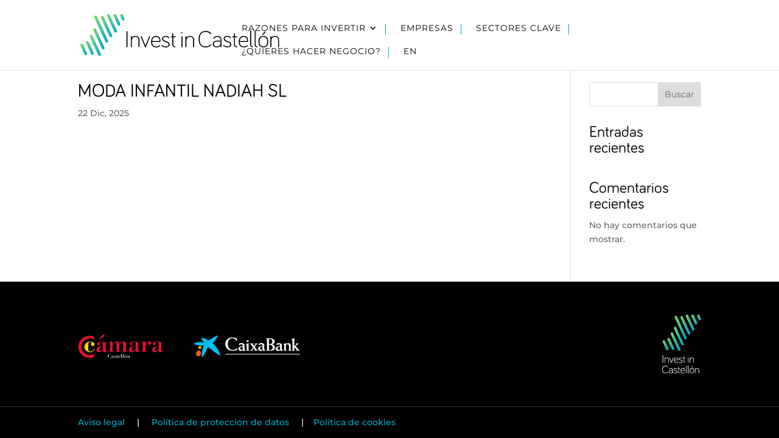

--- FILE ---
content_type: text/css
request_url: https://www.investincastellon.com/wp-content/themes/Divi-Child/style.css?ver=4.27.4
body_size: 259
content:
/*
Theme Name: Divi-Child
Theme URI: https://www.javierrguez.com
Version: 1.0
Description: Tema hijo de Divi para hacer cambios sin riesgo
Author: Javier Rguez
Author URI: https://www.javierrguez.com
Template: Divi
*/

@import url("../Divi/style.css");

/* Otra forma más eficiente de importar la hoja de estilos del tema hijo es hacer enqueue desde el archivo functions.php */
/* wp_enqueue_style('nombre-carpeta-tema-hijo', get_stylesheet_directory_uri() .'/style.css', array('parent-theme')); */

/*----------------- Empieza a añadir cambios aquí abajo -------------------------------*/



--- FILE ---
content_type: image/svg+xml
request_url: https://www.investincastellon.com/wp-content/uploads/2022/07/logo-invest-03.svg
body_size: 9008
content:
<?xml version="1.0" encoding="UTF-8"?><svg id="a" xmlns="http://www.w3.org/2000/svg" xmlns:xlink="http://www.w3.org/1999/xlink" viewBox="0 0 591.56 124.68"><defs><style>.k{fill:url(#e);}.l{fill:url(#d);}.m{fill:url(#g);}.n{fill:url(#f);}.o{fill:url(#i);}.p{fill:url(#h);}.q{fill:url(#j);}.r{fill:url(#c);}.s{fill:url(#b);}</style><linearGradient id="b" x1="79.19" y1="27.74" x2="109.01" y2="27.74" gradientTransform="matrix(1, 0, 0, 1, 0, 0)" gradientUnits="userSpaceOnUse"><stop offset="0" stop-color="#89dc65"/><stop offset=".23" stop-color="#62ce80"/><stop offset=".59" stop-color="#2dbba7"/><stop offset=".85" stop-color="#0cafbe"/><stop offset="1" stop-color="#00abc8"/></linearGradient><linearGradient id="c" x1="16.59" y1="100.96" x2="39.72" y2="100.96" xlink:href="#b"/><linearGradient id="d" x1="0" y1="105.34" x2="20.14" y2="105.34" xlink:href="#b"/><linearGradient id="e" x1="98.76" y1="17.27" x2="118.9" y2="17.27" xlink:href="#b"/><linearGradient id="f" x1="118.14" y1="9.65" x2="131.36" y2="9.65" xlink:href="#b"/><linearGradient id="g" x1="61.05" y1="37.26" x2="94.79" y2="37.26" xlink:href="#b"/><linearGradient id="h" x1="27.64" y1="93.01" x2="61.38" y2="93.01" xlink:href="#b"/><linearGradient id="i" x1="38.47" y1="73.66" x2="72.21" y2="73.66" xlink:href="#b"/><linearGradient id="j" x1="41.04" y1="44.97" x2="82.84" y2="44.97" xlink:href="#b"/></defs><g><path class="s" d="M79.69,6.45l7.31,15.78,11.66,25.18,2.69,5.81c.91,1.97,3.92,2.62,5.67,1.49,2.03-1.31,2.47-3.56,1.49-5.67l-7.31-15.78-11.66-25.18-2.69-5.81c-.91-1.97-3.92-2.62-5.67-1.49-2.03,1.31-2.47,3.56-1.49,5.67h0Z"/><path class="r" d="M17.09,86.7l13.1,28.62,1.88,4.1c.91,1.98,3.92,2.62,5.67,1.49,2.04-1.32,2.46-3.56,1.49-5.67l-13.1-28.62-1.88-4.1c-.91-1.98-3.92-2.62-5.67-1.49-2.04,1.32-2.46,3.56-1.49,5.67h0Z"/><path class="l" d="M.5,94.3l10.49,22.99,1.49,3.27c.9,1.98,3.92,2.62,5.67,1.49,2.04-1.32,2.45-3.56,1.49-5.67l-10.49-22.99-1.49-3.27c-.9-1.98-3.92-2.62-5.67-1.49-2.04,1.32-2.45,3.56-1.49,5.67H.5Z"/><path class="k" d="M99.26,6.23l10.49,22.99,1.49,3.27c.9,1.98,3.92,2.62,5.67,1.49,2.04-1.32,2.45-3.56,1.49-5.67l-10.49-22.99-1.49-3.27c-.9-1.98-3.92-2.62-5.67-1.49-2.04,1.32-2.45,3.56-1.49,5.67h0Z"/><path class="n" d="M118.64,6.23c3.5,7.66,.07,.1,3.56,7.76l1.49,3.27c.9,1.98,3.92,2.62,5.67,1.49,2.04-1.32,2.45-3.56,1.49-5.67-3.5-7.66-.07-.1-3.56-7.76l-1.49-3.27c-.9-1.98-3.92-2.62-5.67-1.49-2.04,1.32-2.45,3.56-1.49,5.67h0Z"/><path class="m" d="M61.55,11.82l8.69,18.7,13.73,29.55,3.16,6.81c.92,1.97,3.91,2.62,5.67,1.49,2.03-1.31,2.47-3.56,1.49-5.67l-8.69-18.7-13.73-29.55-3.16-6.81c-.92-1.97-3.91-2.62-5.67-1.49-2.03,1.31-2.47,3.56-1.49,5.67h0Z"/><path class="p" d="M28.14,67.57l8.69,18.7,13.73,29.55,3.16,6.81c.92,1.97,3.91,2.62,5.67,1.49,2.03-1.31,2.47-3.56,1.49-5.67l-8.69-18.7-13.73-29.55-3.16-6.81c-.92-1.97-3.91-2.62-5.67-1.49-2.03,1.31-2.47,3.56-1.49,5.67h0Z"/><path class="o" d="M38.97,48.22l8.69,18.7,13.73,29.55,3.16,6.81c.92,1.97,3.91,2.62,5.67,1.49,2.03-1.31,2.47-3.56,1.49-5.67l-8.69-18.7-13.73-29.55-3.16-6.81c-.92-1.97-3.91-2.62-5.67-1.49-2.03,1.31-2.47,3.56-1.49,5.67h0Z"/><path class="q" d="M41.54,10.9l3.34,7.19,8.03,17.27,9.72,20.9,8.4,18.07c1.35,2.91,2.58,5.94,4.08,8.78,.02,.04,.04,.08,.06,.12,.92,1.97,3.91,2.62,5.67,1.49,2.03-1.31,2.47-3.56,1.49-5.67l-3.34-7.19-8.03-17.27-9.72-20.9-8.4-18.07c-1.35-2.91-2.58-5.94-4.08-8.78-.02-.04-.04-.08-.06-.12-.92-1.97-3.91-2.62-5.67-1.49-2.03,1.31-2.47,3.56-1.49,5.67h0Z"/></g><g><path d="M302.53,54.01c-.79,0-1.73,.34-1.73,1.94s.94,1.94,1.73,1.94,1.73-.34,1.73-1.94-.94-1.94-1.73-1.94Z"/><path d="M138.61,50.79c-.89,0-1.59,.7-1.59,1.59v44.97c0,.89,.7,1.59,1.59,1.59s1.59-.7,1.59-1.59V52.38c0-.89-.7-1.59-1.59-1.59Z"/><path d="M163.45,65.37c-5.14,0-8.51,2.42-10.25,5.02v-3.09c0-.83-.7-1.53-1.53-1.53s-1.53,.7-1.53,1.53v30.11c0,.83,.7,1.53,1.53,1.53s1.53-.7,1.53-1.53v-18.75c0-5.24,3.15-10.52,10.18-10.52s9.77,3.03,9.77,9.83v19.44c0,.83,.7,1.53,1.53,1.53s1.53-.7,1.53-1.53v-19.44c0-8.37-4.29-12.62-12.75-12.62Z"/><path d="M206.16,65.78c-.75,0-1.26,.51-1.42,1l-10.97,27.19-10.96-27.16c-.13-.38-.57-1.02-1.43-1.02s-1.53,.7-1.53,1.53c0,.22,.08,.56,.17,.74l12.4,30.08c.28,.55,.71,.82,1.34,.82s1.06-.27,1.35-.86l12.37-30.01c.09-.18,.19-.53,.19-.77,0-.83-.7-1.53-1.53-1.53Z"/><path d="M225.12,65.37c-9.19,0-14.46,6.17-14.46,16.93s5.26,16.99,15.21,16.99c5.67,0,9.12-2.12,11.03-3.91,.23-.24,.55-.56,.55-1.1,0-.75-.64-1.39-1.39-1.39-.36,0-.61,.14-.87,.32-2.02,1.67-4.41,3.31-9.33,3.31-7.88,0-11.94-4.52-12.09-13.44h22.56c1.42,0,1.87-.82,2-1.51,.14-.86,.14-1.83,.14-2.61,0-11.81-8.38-13.57-13.37-13.57Zm10.38,13.57c0,.33-.03,.97-.04,1.42h-21.66c.3-5.69,2.57-12.21,11.32-12.21,6.89,0,10.38,3.63,10.38,10.79Z"/><path d="M255.05,80.58c-4.54-1.57-8.82-3.05-8.82-7.05,0-4.69,4.7-5.39,7.51-5.39,3.6,0,6.17,1.04,8.61,3.48,.42,.42,.79,.42,.97,.42,.75,0,1.39-.64,1.39-1.39,0-.41-.13-.65-.4-1.02-2.53-2.84-6.08-4.27-10.57-4.27-6.51,0-10.56,3.13-10.56,8.17,0,6.03,5.77,8.07,10.86,9.86,4.48,1.58,8.71,3.07,8.71,6.91,0,5.4-5.48,6.21-8.74,6.21-4.47,0-7.47-1.22-10.05-4.1-.28-.28-.61-.42-.97-.42-.67,0-1.39,.56-1.39,1.39,0,.41,.13,.66,.37,.98,1.78,2.45,6.2,4.93,12.04,4.93,7.38,0,11.79-3.36,11.79-8.99,0-6-5.71-7.97-10.75-9.72Z"/><path d="M282.34,66.32h-5.66v-7.85c0-.83-.7-1.53-1.53-1.53s-1.53,.7-1.53,1.53v7.85h-3.74c-.75,0-1.39,.64-1.39,1.39s.64,1.39,1.39,1.39h3.74v21.26c0,5.21,3.23,8.58,8.23,8.58,.75,0,1.39-.64,1.39-1.39s-.64-1.39-1.39-1.39c-3.24,0-5.18-2.17-5.18-5.79v-21.26h5.66c.75,0,1.39-.64,1.39-1.39s-.64-1.39-1.39-1.39Z"/><path d="M302.53,65.78c-.83,0-1.53,.7-1.53,1.53v30.11c0,.83,.7,1.53,1.53,1.53s1.53-.7,1.53-1.53v-30.11c0-.83-.7-1.53-1.53-1.53Z"/><path d="M325.94,65.37c-5.14,0-8.51,2.42-10.25,5.02v-3.09c0-.83-.7-1.53-1.53-1.53s-1.53,.7-1.53,1.53v30.11c0,.83,.7,1.53,1.53,1.53s1.53-.7,1.53-1.53v-18.75c0-5.24,3.15-10.52,10.18-10.52s9.77,3.03,9.77,9.83v19.44c0,.83,.7,1.53,1.53,1.53s1.53-.7,1.53-1.53v-19.44c0-8.37-4.29-12.62-12.75-12.62Z"/><path d="M373.61,53.23c5.32,0,10.41,2.41,13.3,6.31,.43,.54,.9,.6,1.21,.6,.82,0,1.46-.64,1.46-1.46,0-.33-.12-.68-.37-1.04-3.28-4.59-9.11-7.33-15.6-7.33-13.92,0-21.58,8.71-21.58,24.52s7.26,24.45,21.58,24.45c6.68,0,12.68-2.81,15.68-7.34,.2-.3,.29-.67,.29-.89,0-.82-.64-1.46-1.46-1.46-.32,0-.78,.06-1.22,.61-2.88,3.86-7.85,6.17-13.29,6.17-12.72,0-18.39-6.64-18.39-21.54s6.19-21.61,18.39-21.61Z"/><path d="M407.7,65.3c-6.71,0-10.01,3.71-11.37,5.9-.19,.29-.29,.59-.29,.89,0,.82,.64,1.46,1.46,1.46,.39,0,.93-.19,1.24-.71,1.5-2.31,3.55-4.77,8.96-4.77,6.17,0,9.56,3.01,9.56,8.47v2.65h-10.04c-8.24,0-13.16,3.74-13.16,10.01s4.52,9.95,12.41,9.95c4.51,0,8.43-1.59,10.79-4.32v2.52c0,.82,.64,1.46,1.46,1.46s1.46-.64,1.46-1.46v-20.26c0-7.6-4.43-11.79-12.48-11.79Zm9.56,16.6v5.32c0,6.32-5.42,9.15-10.79,9.15-6.08,0-9.29-2.48-9.29-7.17s3.66-7.3,10.04-7.3h10.04Z"/><path d="M438.51,80.51c-4.54-1.57-8.82-3.05-8.82-7.05,0-4.69,4.7-5.39,7.51-5.39,3.6,0,6.17,1.04,8.61,3.48,.42,.42,.79,.42,.97,.42,.75,0,1.39-.64,1.39-1.39,0-.41-.13-.65-.4-1.02-2.53-2.84-6.09-4.27-10.57-4.27-6.51,0-10.56,3.13-10.56,8.17,0,6.03,5.77,8.07,10.86,9.86,4.48,1.58,8.71,3.07,8.71,6.91,0,5.4-5.48,6.21-8.74,6.21-4.47,0-7.47-1.22-10.05-4.1-.28-.28-.61-.42-.97-.42-.67,0-1.39,.56-1.39,1.39,0,.41,.13,.66,.37,.98,1.78,2.45,6.2,4.93,12.04,4.93,7.38,0,11.79-3.36,11.79-8.99,0-6-5.71-7.97-10.75-9.72Z"/><path d="M465.81,66.26h-5.66v-7.85c0-.83-.7-1.53-1.53-1.53s-1.53,.7-1.53,1.53v7.85h-3.74c-.75,0-1.39,.64-1.39,1.39s.64,1.39,1.39,1.39h3.74v21.26c0,5.21,3.23,8.58,8.23,8.58,.75,0,1.39-.64,1.39-1.39s-.64-1.39-1.39-1.39c-3.24,0-5.18-2.17-5.18-5.8v-21.26h5.66c.75,0,1.39-.64,1.39-1.39s-.64-1.39-1.39-1.39Z"/><path d="M485.93,65.3c-9.19,0-14.46,6.17-14.46,16.93s5.26,16.99,15.21,16.99c5.67,0,9.12-2.12,11.03-3.91,.24-.23,.56-.56,.56-1.11,0-.75-.64-1.39-1.39-1.39-.36,0-.61,.14-.87,.32-2.02,1.67-4.41,3.31-9.33,3.31-7.88,0-11.94-4.52-12.09-13.44h22.56c1.42,0,1.87-.82,2-1.51,.14-.86,.14-1.83,.14-2.62,0-11.81-8.38-13.57-13.37-13.57Zm10.38,13.57c0,.33-.03,.97-.05,1.42h-21.65c.3-5.69,2.57-12.21,11.32-12.21,6.89,0,10.38,3.63,10.38,10.79Z"/><path d="M512.28,96.1c-2.71,0-3.81-1.48-3.81-5.11V50.12c0-.83-.7-1.53-1.53-1.53s-1.53,.7-1.53,1.53v40.86c0,5.09,2.44,7.89,6.86,7.89,.75,0,1.39-.64,1.39-1.39s-.64-1.39-1.39-1.39Z"/><path d="M525.63,96.1c-2.71,0-3.81-1.48-3.81-5.11V50.12c0-.83-.7-1.53-1.53-1.53s-1.53,.7-1.53,1.53v40.86c0,5.09,2.44,7.89,6.86,7.89,.75,0,1.39-.64,1.39-1.39s-.64-1.39-1.39-1.39Z"/><path d="M542.51,62.85h.04c.23,0,.58-.1,.9-.48l7.1-7.65c.32-.32,.49-.72,.47-1.13-.02-.42-.22-.81-.57-1.11-.46-.41-.89-.46-1.17-.45-.39,.03-.75,.22-1.04,.57l-6.78,8.08c-.27,.33-.61,.99,.17,1.77,.26,.26,.57,.39,.88,.39Z"/><path d="M544.52,65.3c-9.51,0-14.53,5.85-14.53,16.93,0,14.05,7.9,16.99,14.53,16.99s14.53-2.95,14.53-16.99c0-11.07-5.02-16.93-14.53-16.93Zm11.34,16.93c0,9.57-3.71,14.21-11.34,14.21s-11.34-4.65-11.34-14.21,3.71-14.15,11.34-14.15,11.34,4.63,11.34,14.15Z"/><path d="M578.81,65.3c-5.14,0-8.51,2.42-10.25,5.02v-3.09c0-.83-.7-1.53-1.53-1.53s-1.53,.7-1.53,1.53v30.11c0,.83,.7,1.53,1.53,1.53s1.53-.7,1.53-1.53v-18.75c0-5.24,3.15-10.52,10.18-10.52s9.77,3.03,9.77,9.83v19.44c0,.83,.7,1.53,1.53,1.53s1.53-.7,1.53-1.53v-19.44c0-8.37-4.29-12.61-12.75-12.61Z"/></g></svg>

--- FILE ---
content_type: image/svg+xml
request_url: https://www.investincastellon.com/wp-content/uploads/2022/07/logo-invest-10.svg
body_size: 9198
content:
<?xml version="1.0" encoding="UTF-8"?><svg id="a" xmlns="http://www.w3.org/2000/svg" xmlns:xlink="http://www.w3.org/1999/xlink" viewBox="0 0 207.15 314.37"><defs><style>.k{fill:url(#e);}.l{fill:url(#d);}.m{fill:url(#g);}.n{fill:url(#f);}.o{fill:url(#i);}.p{fill:url(#h);}.q{fill:url(#j);}.r{fill:url(#c);}.s{fill:url(#b);}.t{fill:#fff;}</style><linearGradient id="b" x1="125.87" y1="43.22" x2="172.33" y2="43.22" gradientTransform="matrix(1, 0, 0, 1, 0, 0)" gradientUnits="userSpaceOnUse"><stop offset="0" stop-color="#89dc65"/><stop offset=".23" stop-color="#62ce80"/><stop offset=".59" stop-color="#2dbba7"/><stop offset=".85" stop-color="#0cafbe"/><stop offset="1" stop-color="#00abc8"/></linearGradient><linearGradient id="c" x1="28.33" y1="157.31" x2="64.37" y2="157.31" xlink:href="#b"/><linearGradient id="d" x1="2.48" y1="164.13" x2="33.86" y2="164.13" xlink:href="#b"/><linearGradient id="e" x1="156.36" y1="26.91" x2="187.74" y2="26.91" xlink:href="#b"/><linearGradient id="f" x1="186.56" y1="15.04" x2="207.15" y2="15.04" xlink:href="#b"/><linearGradient id="g" x1="97.6" y1="58.05" x2="150.17" y2="58.05" xlink:href="#b"/><linearGradient id="h" x1="45.55" y1="144.92" x2="98.12" y2="144.92" xlink:href="#b"/><linearGradient id="i" x1="62.42" y1="114.77" x2="114.99" y2="114.77" xlink:href="#b"/><linearGradient id="j" x1="66.42" y1="70.07" x2="131.55" y2="70.07" xlink:href="#b"/></defs><g><path class="s" d="M126.65,10.05l11.39,24.59,18.17,39.23,4.19,9.05c1.42,3.08,6.1,4.08,8.84,2.32,3.17-2.04,3.84-5.55,2.32-8.84l-11.39-24.59-18.17-39.23-4.19-9.05c-1.42-3.08-6.1-4.08-8.84-2.32-3.17,2.04-3.84,5.55-2.32,8.84h0Z"/><path class="r" d="M29.1,135.08l20.41,44.59,2.92,6.38c1.41,3.08,6.11,4.08,8.84,2.32,3.18-2.05,3.83-5.54,2.32-8.84l-20.41-44.59-2.92-6.38c-1.41-3.08-6.11-4.08-8.84-2.32-3.18,2.05-3.83,5.54-2.32,8.84h0Z"/><path class="l" d="M3.26,146.93l16.34,35.82,2.33,5.1c1.41,3.09,6.11,4.08,8.84,2.32,3.18-2.05,3.82-5.54,2.32-8.84l-16.34-35.82-2.33-5.1c-1.41-3.09-6.11-4.08-8.84-2.32-3.18,2.05-3.82,5.54-2.32,8.84h0Z"/><path class="k" d="M157.14,9.71l16.34,35.82,2.33,5.1c1.41,3.09,6.11,4.08,8.84,2.32,3.18-2.05,3.82-5.54,2.32-8.84l-16.34-35.82-2.33-5.1c-1.41-3.09-6.11-4.08-8.84-2.32-3.18,2.05-3.82,5.54-2.32,8.84h0Z"/><path class="n" d="M187.34,9.71c5.45,11.94,.11,.15,5.55,12.09l2.33,5.1c1.41,3.09,6.11,4.08,8.84,2.32,3.18-2.05,3.82-5.54,2.32-8.84-5.45-11.94-.11-.15-5.55-12.09l-2.33-5.1c-1.41-3.09-6.11-4.08-8.84-2.32-3.18,2.05-3.82,5.54-2.32,8.84h0Z"/><path class="m" d="M98.38,18.41l13.53,29.14,21.39,46.05,4.92,10.6c1.43,3.07,6.1,4.09,8.84,2.32,3.17-2.04,3.85-5.55,2.32-8.84l-13.53-29.14-21.39-46.05-4.92-10.6c-1.43-3.07-6.1-4.09-8.84-2.32-3.17,2.04-3.85,5.55-2.32,8.84h0Z"/><path class="p" d="M46.33,105.29l13.53,29.14,21.39,46.05,4.92,10.6c1.43,3.07,6.1,4.09,8.84,2.32,3.17-2.04,3.85-5.55,2.32-8.84l-13.53-29.14-21.39-46.05-4.92-10.6c-1.43-3.07-6.1-4.09-8.84-2.32-3.17,2.04-3.85,5.55-2.32,8.84h0Z"/><path class="o" d="M63.2,75.13l13.53,29.14,21.39,46.05,4.92,10.6c1.43,3.07,6.1,4.09,8.84,2.32,3.17-2.04,3.85-5.55,2.32-8.84l-13.53-29.14-21.39-46.05-4.92-10.6c-1.43-3.07-6.1-4.09-8.84-2.32-3.17,2.04-3.85,5.55-2.32,8.84h0Z"/><path class="q" d="M67.2,16.98l5.21,11.21,12.51,26.91,15.14,32.56,13.09,28.15c2.11,4.54,4.02,9.26,6.36,13.68,.03,.06,.06,.13,.09,.19,1.43,3.07,6.1,4.09,8.84,2.32,3.17-2.04,3.85-5.55,2.32-8.84l-5.21-11.21-12.51-26.91-15.14-32.56-13.09-28.15c-2.11-4.54-4.02-9.26-6.36-13.68-.03-.06-.06-.13-.09-.19-1.43-3.07-6.1-4.09-8.84-2.32-3.17,2.04-3.85,5.55-2.32,8.84h0Z"/></g><g><path class="t" d="M4.12,257.94c.86,0,1.53-.67,1.53-1.53v-36.98c0-.86-.67-1.53-1.53-1.53s-1.53,.67-1.53,1.53v36.98c0,.86,.67,1.53,1.53,1.53Z"/><path class="t" d="M35.25,256.47v-15.99c0-7.03-3.6-10.59-10.7-10.59-3.41,0-6.39,1.36-8.21,3.68v-1.87c0-.8-.67-1.47-1.47-1.47s-1.47,.67-1.47,1.47v24.77c0,.8,.67,1.47,1.47,1.47s1.47-.67,1.47-1.47v-15.42c0-4.2,2.52-8.44,8.16-8.44s7.82,2.43,7.82,7.88v15.99c0,.8,.67,1.47,1.47,1.47s1.47-.67,1.47-1.47Z"/><path class="t" d="M48.19,257.12v.03c.28,.53,.71,.8,1.3,.8s1.03-.27,1.31-.84l10.17-24.67c.1-.2,.18-.52,.18-.73,0-.8-.67-1.47-1.47-1.47-.72,0-1.22,.51-1.37,.95l-8.82,21.87-8.81-21.83c-.17-.49-.66-.99-1.38-.99-.8,0-1.47,.67-1.47,1.47,0,.21,.08,.53,.16,.69l10.2,24.73Z"/><path class="t" d="M75.89,258.22c4.73,0,7.62-1.78,9.22-3.28,.21-.21,.52-.52,.52-1.06,0-.74-.62-1.36-1.36-1.36-.36,0-.61,.15-.85,.31-1.56,1.29-3.56,2.67-7.54,2.67-6.28,0-9.54-3.58-9.72-10.63h18.34c1.03,0,1.69-.5,1.85-1.42,.12-.73,.12-1.54,.12-2.19,0-9.9-7.02-11.38-11.21-11.38-7.69,0-12.11,5.15-12.11,14.13s4.4,14.19,12.73,14.19Zm-.62-25.61c6.88,0,8.33,4.71,8.33,8.66,0,.22-.01,.62-.03,.95h-17.38c.5-7.93,5.2-9.61,9.08-9.61Z"/><path class="t" d="M99.03,258.22c6.21,0,9.91-2.84,9.91-7.6,0-5.08-4.57-6.67-8.99-8.19-3.66-1.26-7.11-2.46-7.11-5.6,0-3.8,4.17-4.22,5.96-4.22,2.9,0,4.97,.84,6.93,2.8,.41,.41,.79,.41,.95,.41,.74,0,1.36-.62,1.36-1.36,0-.4-.12-.63-.38-.98-2.12-2.38-5.1-3.59-8.85-3.59-5.57,0-8.9,2.59-8.9,6.93,0,5.11,4.61,6.74,9.08,8.31,3.61,1.27,7.02,2.47,7.02,5.48,0,4.26-4.37,4.89-6.97,4.89-3.61,0-6.03-.98-8.11-3.31-.27-.27-.6-.41-.95-.41-.66,0-1.36,.55-1.36,1.36,0,.4,.12,.63,.34,.93,1.5,2.06,5.2,4.14,10.07,4.14Z"/><path class="t" d="M122.33,233.4c.74,0,1.36-.62,1.36-1.36s-.62-1.36-1.36-1.36h-4.44v-6.24c0-.8-.67-1.47-1.47-1.47s-1.47,.67-1.47,1.47v6.24h-2.87c-.74,0-1.36,.62-1.36,1.36s.62,1.36,1.36,1.36h2.87v17.28c0,4.41,2.74,7.27,6.99,7.27,.74,0,1.36-.62,1.36-1.36s-.62-1.36-1.36-1.36c-2.57,0-4.05-1.66-4.05-4.55v-17.28h4.44Z"/><path class="t" d="M138.94,230.24c-.8,0-1.47,.67-1.47,1.47v24.77c0,.8,.67,1.47,1.47,1.47s1.47-.67,1.47-1.47v-24.77c0-.8-.67-1.47-1.47-1.47Z"/><path class="t" d="M138.94,224.17c1.04,0,1.64-.66,1.64-1.81s-.6-1.81-1.64-1.81-1.64,.66-1.64,1.81,.6,1.81,1.64,1.81Z"/><path class="t" d="M148.51,257.94c.8,0,1.47-.67,1.47-1.47v-15.42c0-4.2,2.52-8.44,8.16-8.44s7.82,2.43,7.82,7.88v15.99c0,.8,.67,1.47,1.47,1.47s1.47-.67,1.47-1.47v-15.99c0-7.03-3.6-10.59-10.7-10.59-3.41,0-6.39,1.36-8.21,3.68v-1.87c0-.8-.67-1.47-1.47-1.47s-1.47,.67-1.47,1.47v24.77c0,.8,.67,1.47,1.47,1.47Z"/><path class="t" d="M17.96,276.48c4.31,0,8.43,1.96,10.77,5.11,.31,.38,.69,.57,1.16,.57,.79,0,1.41-.62,1.41-1.41,0-.31-.11-.64-.34-.98-2.73-3.83-7.6-6.12-13-6.12-11.75,0-17.96,7.05-17.96,20.38s6.04,20.33,17.96,20.33c5.56,0,10.57-2.35,13.07-6.13,.19-.28,.27-.63,.27-.85,0-.79-.62-1.41-1.41-1.41-.48,0-.86,.19-1.18,.59-2.33,3.12-6.35,4.98-10.76,4.98-10.17,0-14.91-5.56-14.91-17.5s5.02-17.56,14.91-17.56Z"/><path class="t" d="M46,285.98c-5.62,0-8.39,3.11-9.53,4.95-.18,.27-.27,.56-.27,.85,0,.79,.62,1.41,1.41,1.41,.38,0,.9-.18,1.2-.68,1.2-1.85,2.84-3.82,7.19-3.82,4.86,0,7.65,2.46,7.65,6.75v1.96h-8.04c-6.91,0-11.04,3.16-11.04,8.45s3.8,8.39,10.42,8.39c3.55,0,6.64-1.16,8.66-3.22v1.53c0,.79,.62,1.41,1.41,1.41s1.41-.62,1.41-1.41v-16.66c0-4.52-1.82-9.91-10.48-9.91Zm-1.01,25.56c-4.93,0-7.42-1.91-7.42-5.68s2.93-5.79,8.04-5.79h8.04v4.16c0,5.05-4.35,7.31-8.66,7.31Z"/><path class="t" d="M71.41,298.51c-3.66-1.26-7.11-2.46-7.11-5.6,0-3.8,4.17-4.22,5.96-4.22,2.9,0,4.97,.84,6.93,2.8,.41,.41,.79,.41,.95,.41,.74,0,1.36-.62,1.36-1.36,0-.4-.12-.63-.38-.98-2.12-2.38-5.1-3.59-8.85-3.59-5.57,0-8.9,2.59-8.9,6.93,0,5.11,4.61,6.74,9.08,8.31,3.61,1.27,7.02,2.47,7.02,5.48,0,4.26-4.37,4.89-6.97,4.89-3.61,0-6.03-.98-8.11-3.31-.27-.27-.6-.41-.95-.41-.66,0-1.36,.55-1.36,1.36,0,.4,.12,.63,.34,.93,1.5,2.06,5.2,4.14,10.07,4.14,6.21,0,9.91-2.84,9.91-7.6,0-5.08-4.57-6.67-8.99-8.19Z"/><path class="t" d="M93.79,289.49c.74,0,1.36-.62,1.36-1.36s-.62-1.36-1.36-1.36h-4.44v-6.24c0-.8-.67-1.47-1.47-1.47s-1.47,.67-1.47,1.47v6.24h-2.87c-.74,0-1.36,.62-1.36,1.36s.62,1.36,1.36,1.36h2.87v17.28c0,4.41,2.74,7.27,6.99,7.27,.74,0,1.36-.62,1.36-1.36s-.62-1.36-1.36-1.36c-2.57,0-4.05-1.66-4.05-4.55v-17.28h4.44Z"/><path class="t" d="M110.34,285.98c-7.69,0-12.11,5.15-12.11,14.13s4.4,14.19,12.73,14.19c4.73,0,7.62-1.78,9.22-3.28,.21-.21,.52-.52,.52-1.06,0-.74-.62-1.36-1.36-1.36-.36,0-.61,.15-.85,.31-1.56,1.29-3.56,2.67-7.54,2.67-6.28,0-9.54-3.58-9.72-10.63h18.34c1.03,0,1.69-.5,1.85-1.42,.12-.73,.12-1.54,.12-2.19,0-9.9-7.02-11.38-11.21-11.38Zm0,2.71c6.88,0,8.33,4.71,8.33,8.66,0,.22-.01,.62-.03,.95h-17.38c.5-7.93,5.2-9.61,9.08-9.61Z"/><path class="t" d="M132.01,311.31c-1.75,0-2.92-.68-2.92-3.99v-33.61c0-.8-.67-1.47-1.47-1.47s-1.47,.67-1.47,1.47v33.61c0,4.26,2.14,6.7,5.86,6.7,.74,0,1.36-.62,1.36-1.36s-.62-1.36-1.36-1.36Z"/><path class="t" d="M142.99,311.31c-1.75,0-2.92-.68-2.92-3.99v-33.61c0-.8-.67-1.47-1.47-1.47s-1.47,.67-1.47,1.47v33.61c0,4.26,2.14,6.7,5.86,6.7,.74,0,1.36-.62,1.36-1.36s-.62-1.36-1.36-1.36Z"/><path class="t" d="M162.43,275.08c-.38,.03-.72,.21-1,.54l-5.58,6.65c-.46,.55-.4,1.19,.15,1.74,.25,.25,.55,.39,.91,.39h0c.33-.01,.65-.18,.89-.46l5.84-6.29c.31-.31,.47-.68,.45-1.09-.01-.4-.21-.78-.54-1.07-.33-.29-.7-.41-1.12-.42Z"/><path class="t" d="M158.53,285.98c-7.96,0-12.16,4.89-12.16,14.13s4.21,14.19,12.16,14.19,12.17-4.91,12.17-14.19-4.21-14.13-12.17-14.13Zm0,25.61c-6.13,0-9.11-3.75-9.11-11.48s2.98-11.42,9.11-11.42,9.11,3.74,9.11,11.42-2.98,11.48-9.11,11.48Z"/><path class="t" d="M186.73,285.98c-3.41,0-6.39,1.36-8.21,3.68v-1.87c0-.8-.67-1.47-1.47-1.47s-1.47,.67-1.47,1.47v24.77c0,.8,.67,1.47,1.47,1.47s1.47-.67,1.47-1.47v-15.42c0-4.2,2.52-8.44,8.16-8.44s7.82,2.43,7.82,7.88v15.99c0,.8,.67,1.47,1.47,1.47s1.47-.67,1.47-1.47v-15.99c0-7.03-3.6-10.59-10.7-10.59Z"/></g></svg>